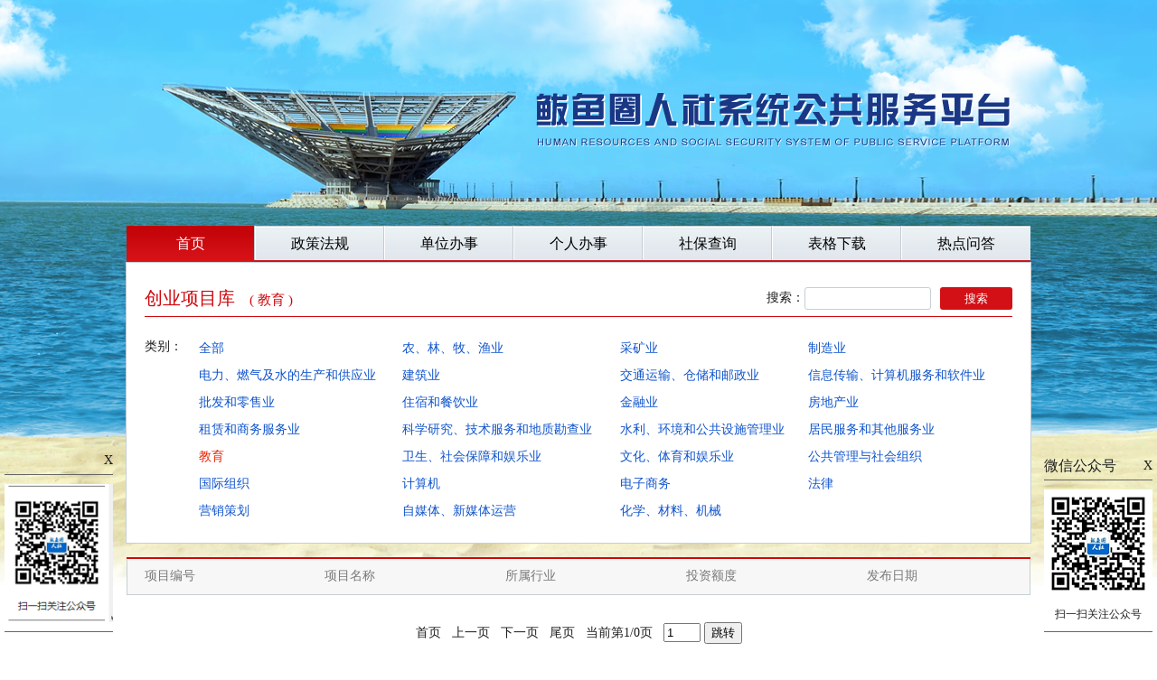

--- FILE ---
content_type: text/html
request_url: http://byqrsj.com/project.php?zw=%E6%95%99%E8%82%B2
body_size: 4852
content:

 

<!DOCTYPE html PUBLIC "-//W3C//DTD XHTML 1.0 Transitional//EN" "http://www.w3.org/TR/xhtml1/DTD/xhtml1-transitional.dtd">
<html xmlns="http://www.w3.org/1999/xhtml">
<head>
<meta http-equiv="Content-Type" content="text/html; charset=utf-8" />
<title>鲅鱼圈人社系统公共服务平台</title>
<META NAME="KEYWORDS" CONTENT="鲅鱼圈人社系统公共服务平台">
<META NAME="DESCRIPTION" CONTENT="鲅鱼圈人社系统公共服务平台">
<link rel="stylesheet" type="text/css" href="css.css"/>
</head>
<body>
<table width="100%" align="center" border="0" cellpadding="0" cellspacing="0" class="headbg">
  <!--DWLayoutTable-->
  <tr>
    <td>
<table width="1000" height="250" align="center" border="0" cellpadding="0" cellspacing="0">
  <!--DWLayoutTable-->
  <tr>
    <td>&nbsp;</td>
  </tr>
</table>
<link href="css/List.css" rel="stylesheet" type="text/css" />
<div id="nav_menu">

<table width="1000" height="40" align="center" border="0" cellpadding="0" cellspacing="0"  background="image/menubg.jpg">
  <!--DWLayoutTable-->
  <tr>
    <td align="center">

<table width="1000" height="40" border="0" cellpadding="0" cellspacing="0" class="S16 nav_menu">
  <!--DWLayoutTable-->
  <tr>
    <td width="140" align="center"><li class="nav_menu-item-on"><a href="index.php">&nbsp;&nbsp;&nbsp;首页&nbsp;&nbsp;&nbsp;</a></li></td>
	<td width="2" background="image/menuline.jpg"></td>
	<td width="140" align="center"><li class="nav_menu-item"><a href="policy.php">政策法规</a></li></td>
	<td width="2" background="image/menuline.jpg"></td>
	<td width="140" align="center"><li class="nav_menu-item"><a href="work_company.php">单位办事</a></li></td>
	<td width="2" background="image/menuline.jpg"></td>
	<td width="140" align="center"><li class="nav_menu-item"><a href="work_personal.php">个人办事</a></li></td>
	<td width="2" background="image/menuline.jpg"></td>
	<td width="140" align="center"><li class="nav_menu-item"><a href="work_search.php">社保查询</a></li></td>
	<td width="2" background="image/menuline.jpg"></td>
	<td width="140" align="center"><li class="nav_menu-item"><a href="work_download.php">表格下载</a></li></td>
	<td width="2" background="image/menuline.jpg"></td>
	<td width="140" align="center"><li class="nav_menu-item"><a href="FAQ.php">热点问答</a></li></td>
  </tr>
</table>

	</td>
  </tr>
</table>

</div>
<table width="1000" align="center" border="0" cellpadding="0" cellspacing="0" class="QBorderCCCCCC BGCFFFFFF">
  <!--DWLayoutTable-->
  <tr>
    <td class="PD20" style="padding-top:10px;">
<table width="100%" height="10" border="0" cellpadding="0" cellspacing="0"><tr><td></td></tr></table>
<table width="960" height="40" align="center" border="0" cellpadding="0" cellspacing="0" class="QBorderBottomCE080D">
  <!--DWLayoutTable-->
  <tr>
    <td height="30" class="S20 CCE080D">创业项目库<span class="S15">&nbsp;&nbsp;&nbsp;&nbsp;( 教育 )</span></td>
	<td><form action="project.php" method="post" name="project_search" style="display:inline;" >
<table width="100%" align="center" border="0" cellpadding="0" cellspacing="0">
  <!--DWLayoutTable-->
  <tr>
    <td align="right" class="S14">搜索：</td>
	<td width="150"><input class="Bordersearch" style="width:140px;" type="text" name="keyword" value=""></td>
	<td width="80" align="right"><input class="Bordersubmit_small" style="width:80px; height:25px;" type="submit" name="postbutton" value="搜索"></td> 
  </tr>
</table>
<input type="hidden" name="zw" value="教育">
</form></td>
  </tr>
</table>
<table width="100%" height="10" border="0" cellpadding="0" cellspacing="0"><tr><td></td></tr></table><table width="100%" height="10" border="0" cellpadding="0" cellspacing="0"><tr><td></td></tr></table>
<table width="960" align="center" border="0" cellpadding="0" cellspacing="0">
  <!--DWLayoutTable-->
  <tr>
    <td width="60" height="30" valign="top" style="padding-top:4px;">类别：</td>
	<td width="900" valign="top">

<table width="900" align="center" border="0" cellpadding="0" cellspacing="0" class="C1155CC">
  <!--DWLayoutTable-->
  <tr>
    <td height="30"><a href="project.php">全部</a></td>

    <td height="30"><a href="project.php?zw=%E5%86%9C%E3%80%81%E6%9E%97%E3%80%81%E7%89%A7%E3%80%81%E6%B8%94%E4%B8%9A"><span >农、林、牧、渔业</span></a></td>
		


    <td height="30"><a href="project.php?zw=%E9%87%87%E7%9F%BF%E4%B8%9A"><span >采矿业</span></a></td>
		


    <td height="30"><a href="project.php?zw=%E5%88%B6%E9%80%A0%E4%B8%9A"><span >制造业</span></a></td>
		
</tr><tr>


    <td height="30"><a href="project.php?zw=%E7%94%B5%E5%8A%9B%E3%80%81%E7%87%83%E6%B0%94%E5%8F%8A%E6%B0%B4%E7%9A%84%E7%94%9F%E4%BA%A7%E5%92%8C%E4%BE%9B%E5%BA%94%E4%B8%9A"><span >电力、燃气及水的生产和供应业</span></a></td>
		


    <td height="30"><a href="project.php?zw=%E5%BB%BA%E7%AD%91%E4%B8%9A"><span >建筑业</span></a></td>
		


    <td height="30"><a href="project.php?zw=%E4%BA%A4%E9%80%9A%E8%BF%90%E8%BE%93%E3%80%81%E4%BB%93%E5%82%A8%E5%92%8C%E9%82%AE%E6%94%BF%E4%B8%9A"><span >交通运输、仓储和邮政业</span></a></td>
		


    <td height="30"><a href="project.php?zw=%E4%BF%A1%E6%81%AF%E4%BC%A0%E8%BE%93%E3%80%81%E8%AE%A1%E7%AE%97%E6%9C%BA%E6%9C%8D%E5%8A%A1%E5%92%8C%E8%BD%AF%E4%BB%B6%E4%B8%9A"><span >信息传输、计算机服务和软件业</span></a></td>
		
</tr><tr>


    <td height="30"><a href="project.php?zw=%E6%89%B9%E5%8F%91%E5%92%8C%E9%9B%B6%E5%94%AE%E4%B8%9A"><span >批发和零售业</span></a></td>
		


    <td height="30"><a href="project.php?zw=%E4%BD%8F%E5%AE%BF%E5%92%8C%E9%A4%90%E9%A5%AE%E4%B8%9A"><span >住宿和餐饮业</span></a></td>
		


    <td height="30"><a href="project.php?zw=%E9%87%91%E8%9E%8D%E4%B8%9A"><span >金融业</span></a></td>
		


    <td height="30"><a href="project.php?zw=%E6%88%BF%E5%9C%B0%E4%BA%A7%E4%B8%9A"><span >房地产业</span></a></td>
		
</tr><tr>


    <td height="30"><a href="project.php?zw=%E7%A7%9F%E8%B5%81%E5%92%8C%E5%95%86%E5%8A%A1%E6%9C%8D%E5%8A%A1%E4%B8%9A"><span >租赁和商务服务业</span></a></td>
		


    <td height="30"><a href="project.php?zw=%E7%A7%91%E5%AD%A6%E7%A0%94%E7%A9%B6%E3%80%81%E6%8A%80%E6%9C%AF%E6%9C%8D%E5%8A%A1%E5%92%8C%E5%9C%B0%E8%B4%A8%E5%8B%98%E6%9F%A5%E4%B8%9A"><span >科学研究、技术服务和地质勘查业</span></a></td>
		


    <td height="30"><a href="project.php?zw=%E6%B0%B4%E5%88%A9%E3%80%81%E7%8E%AF%E5%A2%83%E5%92%8C%E5%85%AC%E5%85%B1%E8%AE%BE%E6%96%BD%E7%AE%A1%E7%90%86%E4%B8%9A"><span >水利、环境和公共设施管理业</span></a></td>
		


    <td height="30"><a href="project.php?zw=%E5%B1%85%E6%B0%91%E6%9C%8D%E5%8A%A1%E5%92%8C%E5%85%B6%E4%BB%96%E6%9C%8D%E5%8A%A1%E4%B8%9A"><span >居民服务和其他服务业</span></a></td>
		
</tr><tr>


    <td height="30"><a href="project.php?zw=%E6%95%99%E8%82%B2"><span class="CEE2200">教育</span></a></td>
		


    <td height="30"><a href="project.php?zw=%E5%8D%AB%E7%94%9F%E3%80%81%E7%A4%BE%E4%BC%9A%E4%BF%9D%E9%9A%9C%E5%92%8C%E5%A8%B1%E4%B9%90%E4%B8%9A"><span >卫生、社会保障和娱乐业</span></a></td>
		


    <td height="30"><a href="project.php?zw=%E6%96%87%E5%8C%96%E3%80%81%E4%BD%93%E8%82%B2%E5%92%8C%E5%A8%B1%E4%B9%90%E4%B8%9A"><span >文化、体育和娱乐业</span></a></td>
		


    <td height="30"><a href="project.php?zw=%E5%85%AC%E5%85%B1%E7%AE%A1%E7%90%86%E4%B8%8E%E7%A4%BE%E4%BC%9A%E7%BB%84%E7%BB%87"><span >公共管理与社会组织</span></a></td>
		
</tr><tr>


    <td height="30"><a href="project.php?zw=%E5%9B%BD%E9%99%85%E7%BB%84%E7%BB%87"><span >国际组织</span></a></td>
		


    <td height="30"><a href="project.php?zw=%E8%AE%A1%E7%AE%97%E6%9C%BA"><span >计算机</span></a></td>
		


    <td height="30"><a href="project.php?zw=%E7%94%B5%E5%AD%90%E5%95%86%E5%8A%A1"><span >电子商务</span></a></td>
		


    <td height="30"><a href="project.php?zw=%E6%B3%95%E5%BE%8B"><span >法律</span></a></td>
		
</tr><tr>


    <td height="30"><a href="project.php?zw=%E8%90%A5%E9%94%80%E7%AD%96%E5%88%92"><span >营销策划</span></a></td>
		


    <td height="30"><a href="project.php?zw=%E8%87%AA%E5%AA%92%E4%BD%93%E3%80%81%E6%96%B0%E5%AA%92%E4%BD%93%E8%BF%90%E8%90%A5"><span >自媒体、新媒体运营</span></a></td>
		


    <td height="30"><a href="project.php?zw=%E5%8C%96%E5%AD%A6%E3%80%81%E6%9D%90%E6%96%99%E3%80%81%E6%9C%BA%E6%A2%B0"><span >化学、材料、机械</span></a></td>
		

 
  </tr>
</table>

    </td>
  </tr>
</table>	</td>
  </tr>
</table>
	
<table width="100%" height="15" border="0" cellpadding="0" cellspacing="0"><tr><td></td></tr></table>

<table width="1000" height="2" align="center" border="0" cellpadding="0" cellspacing="0" class="BGCCE080D"><tr><td></td></tr></table>
<table width="1000" height="40" align="center" border="0" cellpadding="0" cellspacing="0" class="QBorderleftCCCCCC QBorderrightCCCCCC QBorderbottomCCCCCC BGCF7F7F7 C797979">
  <!--DWLayoutTable-->
  <tr>
    <td width="20"></td>
    <td width="200">项目编号</td>
	<td width="200">项目名称</td>
	<td width="200">所属行业</td>
	<td width="200">投资额度</td>
	<td width="180">发布日期</td>
  </tr>
</table>

 

<table width="100%" height="30" border="0" cellpadding="0" cellspacing="0"><tr><td></td></tr></table>
<table width="600" align="center" border="0" cellpadding="0" cellspacing="0">
<tr>
<td align="center" class="blocknone S14">
<form name="PageList" action="project.php?page=1&zw=%E6%95%99%E8%82%B2&keyword=">
首页&nbsp;&nbsp;
上一页&nbsp;&nbsp;
	
下一页&nbsp;&nbsp;
尾页&nbsp;&nbsp;
当前第1/0页&nbsp;&nbsp;
<input type="text" name="page" value="1" size="3">
<input type="submit" value="跳转">
</form>
</td>		
</tr>
</table>
<table width="100%" height="15" border="0" cellpadding="0" cellspacing="0"><tr><td></td></tr></table>
﻿
	</td>
  </tr>
</table>

<div style="height:40px;"></div>
<table width="1000" height="1" align="center" border="0" cellpadding="0" cellspacing="0" class="BGCCE080D"><tr><td></td></tr></table>
<div style="height:20px;"></div>

<table width="100%" height="180" align="center" border="0" cellpadding="0" cellspacing="0" class="footbg">
  <!--DWLayoutTable-->
  <tr>
    <td valign="top">
	
<table width="1000" height="100" align="center" border="0" cellpadding="0" cellspacing="0" class="S14">
  <!--DWLayoutTable-->
  <tr>
    <td valign="top" class="C666666 LH200">
Copyright  鲅鱼圈人社系统公共服务平台 All Rights Reserved<br />
鲅鱼圈人社系统公共服务平台 版权所有 ©2003-2026 
<a href="miibeian.gov.cn" target="_blank" style="display:inline;">辽ICP备17015158号</a>
    </td>
	<td valign="top" align="right" class="C666666 LH200">
<script type="text/javascript">var cnzz_protocol = (("https:" == document.location.protocol) ? " https://" : " http://");document.write(unescape("%3Cspan id='cnzz_stat_icon_1261941557'%3E%3C/span%3E%3Cscript src='" + cnzz_protocol + "s95.cnzz.com/z_stat.php%3Fid%3D1261941557%26show%3Dpic' type='text/javascript'%3E%3C/script%3E"));</script>
    </td>
  </tr>
</table>

	</td>
  </tr>
</table>

<style type="text/css">
<!--
.scrollsidebar_left{position:absolute;z-index:999999;bottom:10px; left:10px;}
-->
</style>
<script src="js/jquery.js"></script>
<script src="js/jquery.hhService_left.js"></script>
<script>$(function(){$("#hhService_left").fix({float:'left',minStatue:false,durationTime:1000})});</script>


<div class="scrollsidebar_left" id="hhService_left">
	<div class="side_content" >
<table width="130" border="0" cellpadding="0" cellspacing="0">
  <!--DWLayoutTable-->
  <tr>
    <td>
	
<table width="100%" height="10" align="center" border="0" cellpadding="0" cellspacing="0"><tr><td></td></tr></table>	
<table width="120" height="30" align="center" border="0" cellpadding="0" cellspacing="0" style="border-bottom:#666666 1px solid;">
  <!--DWLayoutTable-->
  <tr>
    <td><span class="S16"></span></td>
    <td align="right"><a title="隐藏" class="close_btn"><span class="" style="">X</span></a></td>
  </tr>
</table>

<table width="100%" height="10" align="center" border="0" cellpadding="0" cellspacing="0"><tr><td></td></tr></table>

<table width="120" align="center" border="0" cellpadding="0" cellspacing="0">
  <!--DWLayoutTable-->
  <tr>
    <td><img width="120" src="http://221.202.200.145:8088/byq_smfwzx\upload\w_company\left\1587095948(1).jpg" /></td>
  </tr>
</table>
<table width="100%" height="10" align="center" border="0" cellpadding="0" cellspacing="0"><tr><td></td></tr></table>	
<table width="120" height="1" align="center" border="0" cellpadding="0" cellspacing="0" bgcolor="#666666"><tr><td></td></tr></table>
<table width="100%" height="10" align="center" border="0" cellpadding="0" cellspacing="0"><tr><td></td></tr></table>		

	</td>	
  </tr>
</table>		
	</div>
</div>

 <style type="text/css">
<!--
.scrollsidebar{position:absolute;z-index:999999;bottom:10px;}
-->
</style>
<script src="js/jquery.js"></script>
<script src="js/jquery.hhService.js"></script>
<script>$(function(){$("#hhService").fix({float:'right',minStatue:false,durationTime:1000})});</script>


<div class="scrollsidebar" id="hhService">
	<div class="side_content" >
<table width="130" border="0" cellpadding="0" cellspacing="0">
  <!--DWLayoutTable-->
  <tr>
    <td>
	
<table width="100%" height="10" align="center" border="0" cellpadding="0" cellspacing="0"><tr><td></td></tr></table>	
<table width="120" height="30" align="center" border="0" cellpadding="0" cellspacing="0" style="border-bottom:#666666 1px solid;">
  <!--DWLayoutTable-->
  <tr>
    <td><span class="S16">微信公众号</span></td>
    <td align="right"><a title="隐藏" class="close_btn"><span class="" style="">X</span></a></td>
  </tr>
</table>



<table width="100%" height="10" align="center" border="0" cellpadding="0" cellspacing="0"><tr><td></td></tr></table>		
<table width="120" align="center" border="0" cellpadding="0" cellspacing="0" style="">
  <!--DWLayoutTable-->
  <tr>
    <td><img src="image/qr.jpg" /></td>
  </tr>
</table>
<table width="100%" height="10" align="center" border="0" cellpadding="0" cellspacing="0"><tr><td></td></tr></table>	
<table width="120" align="center" border="0" cellpadding="0" cellspacing="0">
  <!--DWLayoutTable-->
  <tr>
    <td align="center"><span style="font-size:12px;">扫一扫关注公众号</span></td>
  </tr>
</table>

<table width="100%" height="10" align="center" border="0" cellpadding="0" cellspacing="0"><tr><td></td></tr></table>	
<table width="120" height="1" align="center" border="0" cellpadding="0" cellspacing="0" bgcolor="#666666"><tr><td></td></tr></table>
<table width="100%" height="10" align="center" border="0" cellpadding="0" cellspacing="0"><tr><td></td></tr></table>

 		

	</td>	
  </tr>
</table>		
	</div>

</div>

</body>
</html>


--- FILE ---
content_type: text/css
request_url: http://byqrsj.com/css/List.css
body_size: 362
content:
.nav_menu {
  line-height: 40px;
  list-style:none;  
}

#nav_menu a:hover {
background-image:url(../image/listbg.jpg);
color: #FFFFFF;
width:100%;
}
.nav_menu-item:hover {
background-image:url(../image/listbg.jpg);
color: #FFFFFF;
width:100%;
}

.nav_menu-item A{color: #000000;font-size:16px;text-decoration:none;}
.nav_menu-item A:visited {color: #000000;font-size:16px;text-decoration:none;}
.nav_menu-item A:hover {color: #FFFFFF;font-size:16px;text-decoration:none;}

.nav_menu-item-on {background-image:url(../image/listbg.jpg);display:block;}
.nav_menu-item-on A{color: #FFFFFF;font-size:16px;text-decoration:none;}
.nav_menu-item-on A:visited {color: #FFFFFF;font-size:16px;text-decoration:none;}
.nav_menu-item-on A:hover {color: #FFFFFF;font-size:16px;text-decoration:none;}


